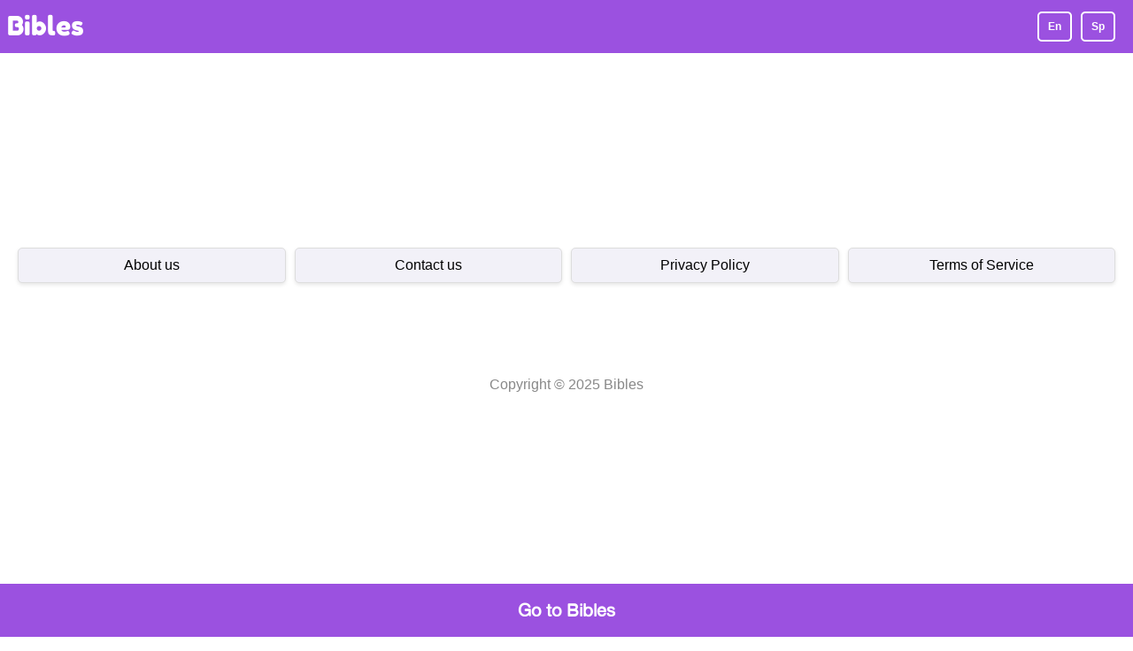

--- FILE ---
content_type: text/html; charset=UTF-8
request_url: https://www.bibles.cloud/books/grahebrew/14
body_size: 2342
content:
<!doctype html>
<html class="no-js" lang="en-US">
<head>
	
	<!-- Google tag (gtag.js) -->
<script async src="https://www.googletagmanager.com/gtag/js?id=G-3GJSH6W3LZ"></script>
<script>
  window.dataLayer = window.dataLayer || [];
  function gtag(){dataLayer.push(arguments);}
  gtag('js', new Date());

  gtag('config', 'G-3GJSH6W3LZ');
</script>	
	
    <meta charset="UTF-8"/>
    <script>if (top.location !== self.location)top.location = self.location;</script>

    <base href="/" />

    <!-- jquery-->
    <script src="https://ajax.googleapis.com/ajax/libs/jquery/3.7.1/jquery.min.js"></script>
       
    <!-- CSS LOCAL -->
    <link href="css/style.1.3.css" rel="stylesheet">
    <link href="css/graph.css" rel="stylesheet">
    
    <!-- METAS Y MOBILE DEVICE -->
    <meta content="True" name="HandheldFriendly">
    <meta name="theme-color" content="#9b51e0">
    <meta name="viewport" content="height=device-height, initial-scale=1.0, maximum-scale=1.0, user-scalable=0">
	<meta name='robots' content='index,follow' />
    
    <title></title>
<meta name="description" content="">    <script type="text/javascript" src="https://platform-api.sharethis.com/js/sharethis.js#property=6774b1f5ad6fa80019a093eb&product=inline-share-buttons&source=platform" async="async"></script>
    
	<!-- FAVICONS -->
    <link rel="icon" type="image/png" href="images/icon.ico" />
    <link rel="profile" href="http://gmpg.org/xfn/11"/>
</head>
<body>
<div class="header">
    <a href=""><div class="header-logo">Bibles</div></a>  
    <div class="header-button"></div>
    <style>
    .header-language{
        position:fixed;
        top:13px;
        right:10px;
        color:#DFF7FF;
        width:142px;
        height:40px;
        z-index:99999;
        font-size:12px;
    }
    .header-language a{
        color:#FFFFFF;
    }
    .language-english {
        float:right;
        padding:8px 10px 8px 10px;
        cursor:pointer;
        border:2px solid #FFFFFF;
        border-radius:5px;
        font-weight:bold;
    }
    .language-english:hover{
        background-color:#FFFFFF;
        color:#9b51e0;
    }
    .language-spanish{
        float:right;
        padding:8px 10px 8px 10px;
        cursor:pointer;
        border:2px solid #FFFFFF;
        border-radius:5px;
        font-weight:bold;
        margin:0 10px 0 10px;
    }
    .language-spanish:hover{
        background-color:#FFFFFF;
        color:#9b51e0;
    }
    .header-home{
        background-color:#FFFFFF;
        background-image:url("images/freehome.png");
        background-size: 30px 30px;
        background-repeat: no-repeat;
        background-position: left;
        width:30px;
        height:30px;
        float:right;
        cursor:pointer;
        margin:0 1px 0 0;
        border-radius:5px;
    }

</style>
<div class="header-language">
    <a href="https://www.bibles.cloud/books/grahebrew/14?lan=sp"><div class="language-spanish">Sp</div></a>
    <a href="https://www.bibles.cloud/books/grahebrew/14?lan=en"><div class="language-english">En</div></a>
</div></div><div class="body">
    <div class="column-right">
        <style>
    @font-face {
        font-family: 'AlteHassRegular';
        src: url('fonts/AlteHaasGroteskRegular.ttf');
        font-display: swap;
    }
    .single-style{
        width:100%;
        margin:auto;
        max-width:900px;
        font-size:18px;
        padding:60px 0 60px 0;
    }

    .single-style h1{
        color:#ED5588;
        font-size:40px;
        font-family: 'AlteHassRegular';
        margin-bottom:80px;
    }
    .single-style p, .single-style li {
        line-height: 1.5; /* Aumenta la separación entre líneas */
    }
</style>
<div class='single-style'><h1></h1></div><style>
    .about-style {
        width: 100%;
        height: auto;
        float: left;
        display: grid;
        grid-template-columns: repeat(4, 1fr); /* Cuatro columnas por defecto */
        gap: 10px; /* Espacio entre las columnas */
        padding: 10px; /* Espaciado interno */
        box-sizing: border-box; /* Incluye padding en el ancho */
        margin-bottom:80px;
    }
    .about-style a:hover{
        text-decoration:none;
    }

    .column-about {
        background: #F2F1F8; /* Fondo para visualizar las columnas */
        /*background-image:url("images/baldosahex.jpg");*/
        padding: 10px; /* Espaciado interno */
        text-align: center; /* Centra el contenido dentro de cada columna */
        border: 1px solid #ddd; /* Bordes para visualización */
        border-radius: 5px; /* Bordes redondeados */
        box-shadow: 0 2px 4px rgba(0, 0, 0, 0.1); /* Sombra sutil */
        cursor:pointer;
        color:#000000;
    }

    /* Responsividad para pantallas medianas */
    @media (max-width: 1024px) {
        .about-style {
            grid-template-columns: repeat(2, 1fr); /* Dos columnas */
        }
    }

    /* Responsividad para pantallas pequeñas */
    @media (max-width: 768px) {
        .about-style {
            grid-template-columns: 1fr; /* Una columna */
            padding: 0px;
        }
    }

    .copy-style{
        width:100%;
        float:left;
        margin-bottom:80px;
        text-align:center;
        color:#888888;
    }
</style>

<div class="about-style">
    <a href='about-us'><div class='column-about'>About us</div></a><a href='contact-us'><div class='column-about'>Contact us</div></a><a href='privacy-policy'><div class='column-about'>Privacy Policy</div></a><a href='terms-of-service'><div class='column-about'>Terms of Service</div></a></div>
<div class="copy-style">
    <p>Copyright © 2025 Bibles</p>
</div>    </div>
</div><div class="footer">
    <style>
    .foot-style {
        width: 100%;
        height: 60px; /* Ajusta la altura según sea necesario */
        display: flex; /* Activa flexbox */
        justify-content: center; /* Centra horizontalmente */
        align-items: center; /* Centra verticalmente */
    }
    .go-to-bibles {
        color: #FFFFFF;
        font-weight: bold;
        text-align: center; /* Asegura que el texto esté centrado si es multilinea */
        font-family: 'AlteHassRegular';
        font-size:20px;
        cursor:pointer;
    }
    .go-to-bibles a{
        color:#FFFFFF;
    }
    .go-to-bibles a:hover{
        text-decoration:none;
    }
</style>


<div class="foot-style">
    <div class="go-to-bibles">
        <a href="https://master.bibles.cloud">Go to Bibles</a>
    </div>
</div>
</div>

<!-- Global site tag (gtag.js) - Google Analytics -->
<script async src="https://www.googletagmanager.com/gtag/js?id=G-ZYG9JLKL5X"></script>
    <script>
    window.dataLayer = window.dataLayer || [];
    function gtag(){dataLayer.push(arguments);}
    gtag('js', new Date());

    gtag('config', 'G-ZYG9JLKL5X');
</script>
</body>

</html>

--- FILE ---
content_type: text/css
request_url: https://www.bibles.cloud/css/style.1.3.css
body_size: 1420
content:
@charset "utf-8";
@font-face {
    font-family: 'Fredoka One';
    src: url('../fonts/FredokaOne-Regular.ttf');
    font-display: swap;
}
@font-face {
    font-family: 'SBL Hebrew';
    src: url('../fonts/SBL_Hbrw.ttf');
    font-display: swap;

}
@font-face {
    font-family: 'SBL Greek';
    src: url('../fonts/SBL_grk.ttf');
    font-display: swap;

}
@font-face {
    font-family: 'LL_Record';
    src: url('fonts/LL_RECOR.TTF');
    font-display: swap;
}
/*General*/
html{
    height:100%;
}
body{
    height:100%;
    overflow:hidden;
	font-family: Arial, Helvetica, sans-serif;
}
:focus{
    outline:0;
}
img {
    border:none;
}
a{
	text-decoration: none;
	color:#9b51e0;
}
a:hover{
	text-decoration: underline;
}
h1 {
    font-size:32px;
    margin: 20px 0 20px 0;
    font-weight:bold;
}
h2 {
    font-size:28px;
    margin: 20px 0 20px 0;
    font-weight:bold;
}
h3 {
    font-size:24px;
    margin: 20px 0 20px 0;
    font-weight:bold;
}
h4 {
    font-size:20px;
    margin: 20px 0 20px 0;
    font-weight:bold;
}
h5 {
    font-size:16px;
    margin: 20px 0 20px 0;
    font-weight:bold;
}
.loading-page-content{
    display: flex;
    flex-direction: column; /* Coloca los elementos uno debajo del otro */
    justify-content: center; /* Centra horizontalmente */
    align-items: center;
    text-align: center;
    margin-top:25px;
    width:100%;
    height:125px;
}
.loading-page-content p{
    color:#ED5588;
    margin:auto;
}
.loading-page-content img{
    width:100px;
	height:75px;
    margin:20px auto 0 auto;
}
/*Scroll customize*/
/* Estilo del scrollbar vertical */
::-webkit-scrollbar {
    width: 8px; /* Ancho del scrollbar */
    height: 8px; /* Altura del scrollbar */
}
.column-left::-webkit-scrollbar-thumb {
    background-color: #FFFFFF; /* Color del thumb (barra) */
    border-radius: 6px; /* Borde redondeado del thumb */
}
.column-left:hover::-webkit-scrollbar-thumb {
    background-color: #dab9fa; /* Color del thumb (barra) */
}
.column-right::-webkit-scrollbar-thumb {
    background-color: #FFFFFF; /* Color del thumb (barra) */
    border-radius: 6px; /* Borde redondeado del thumb */
}
.column-right:hover::-webkit-scrollbar-thumb {
      background-color: #dab9fa; /* Color del thumb (barra) */
}

/*Header*/
.header{
    position: fixed;
    top: 0;
    left: 0;
    width: 100%;
    height: 60px;
    z-index: 9999;
    background: #9b51e0;
}
.header-logo{
    position:fixed;
    top:11px;
    left:8px;
    width:100px;
    height:50px;
    /*background:url("../images/logo.png");*/
    cursor: pointer;
    color:#FFFFFF;
    font-family: 'Fredoka One';
    font-size:30px;
}
.header-logo a{
    color:#FFFFFF;
}
.header-logo a:hover{
    text-decoration:none;
}
.header-button {
    display:hidden;
}

/*Body*/
.body{
    position:fixed;
    top:60px;
    left:0px;
    bottom:0px;
    width:100%;
    background:#FFFFFF;
}
.column-right{
    position:fixed;
    top:60px;
    left:0px;
    bottom:60px;
    right:0px;
    background:#FFFFFF;
    overflow-y: auto;
	overflow-x: hidden;
    padding:10px 10px 10px 10px;
    /*background-image:url("../images/baldosahex.jpg");*/
}

/*Footer*/
.footer {
    position:fixed;
    height:60px;
    left:0px;
    bottom:0px;
    right:0px;
    background:#9b51e0;
}
.footer-bar-policy {
    color:#dab9fa;
    font-size:12px;
    margin:20px 10px 0 0;
    float:right;
    cursor:pointer;
}
.footer-bar-policy a {
    color:#dab9fa;
}

.footer-bar-logout {
    background-color:#FFFFFF;
	background-image:url("../images/logout.png");
    background-size: 32px 32px;
    background-repeat: no-repeat;
    background-position: left;
    width:32px;
    height:32px;
	float:left;
	margin:14px 0 0 14px;
    cursor:pointer;
}
.footer-bar-name{
    float:left;
    margin:20px 0 0 10px;
    color:#FFFFFF;
    font-size:14px;
    width:auto;
}

.block-ads{
    display: flex;
    flex-direction: column; /* Coloca los elementos uno debajo del otro */
    justify-content: center; /* Centra horizontalmente */
    align-items: center;
    text-align: center;
    width:100%;
    height:auto;
    margin: 20px 0 20px 0;
}
.play-store-app {
    background-color: #FFFFFF;
    background-image: url("../images/play_logo2x.webp");
    background-size: 157px 34px;
    background-repeat: no-repeat;
    background-position: 5px center; /* Ajustar la posición de la imagen */
    width: 167px; /* 157px de ancho más 5px de padding en cada lado */
    height: 44px; /* 34px de alto más 5px de padding en cada lado */
    margin: 20px 0;
    cursor: pointer;
    border: 1px solid #888888;
    border-radius: 5px;
    padding: 5px;
    box-sizing: border-box; /* Incluir el padding en el tamaño total */
}

/*Responsive*/
@media only screen and (max-width: 1100px) {
    /*Se ha comentado porque se encuentra activado en index.php
    .header-button {
        position:fixed;
        top: 6px;
        right: 6px;
        width: 48px;
        height: 48px;
        z-index: 9999;
        cursor: pointer;
        background-image: url("../images/button-column.png");
        background-size: 48px 48px;
        background-repeat: no-repeat;
    }*/
    .column-left{
        left:-100%;
        width:100%;
        transition: left 0.5s ease-in-out;
    }
    .column-right{
        left:0px;
        right:0px;
    }
    .footer{
        left:0px;
        right:0px;
    }
    .left-footer-info{
        width:100%;
        transition: left 0.5s ease-in-out;
    }
}

--- FILE ---
content_type: text/css
request_url: https://www.bibles.cloud/css/graph.css
body_size: 1097
content:
/*General*/
.container-multiple{
	width:420px;
}
.container-char{
	width:420px;
	margin-left:0px;
	box-sizing: border-box;
}
.title_graph{
	width: 100%;
	text-align: center;
	color:#888888;
	font-weight: bold;
	font-size: 20px;
}

/*Principal*/
.org-chart-style{
	width: 100%;
	text-align: center;
	padding: 10px 30px 10px 0px;
	box-sizing: border-box;
}
.title-chart{
	border: solid 1px;
	padding: 10px 10px 10px 10px;
	width:100%;
	max-width:100%;
}
.block{
	width:auto;
	height:auto;
	padding:0px 0px 0px 10px;
	position: relative;
}
.container-block{
	width:calc(100% + 20px);
	max-width:calc(100% + 20px);
	display: flex;
   	align-items: center;
	position: relative;
}
.container-item{
	width: 100%;
	max-width:100%;
	float:left;
	text-align: center;
	border: solid 1px;
	border-radius:5px;
	padding: 10px 10px 10px 10px;
}
.horizontal-spacer{
 	border-left: solid 0px;
 	height:20px;
	width:1px;
}
.text-powered{
	margin-top:10px;
	color:#888888;
	font-size:12px;
}

/*Bloques*/
.central-vertical-line{
	border-left: solid 1px;
 	height:20px;
	width:1px;
	margin:auto;
}
.horizontal-line{
	float:left;
	width:50%;
	border-top: solid 1px;
 	height:1px;
}
.left-vertical-line{
 	border-left: solid 1px;
 	height:20px;
	width:1px;
}
.left-vertical-line-auto{
 	border-left: solid 1px;
	width:1px;
	height:100%;
	position: absolute;
}
.left-vertical-line-auto-end{
 	border-left: solid 1px;
	width:1px;
	height:50%;
	top:0px;
	position: absolute;
}
.short-horizontal-line{
	float:left;
	border-top: solid 1px;
 	height:1px;
	width:10px;
}
.large-vertical-line{
	border-left: solid 1px;
	width:1px;
	height:100%;
	left:0px;
	position: absolute;
}

/*Colors*/

.title-chart{
	color:#FFFFFF;
	font-weight: 900;
	background:#36ACEA;
	border-color:#36ACEA;
}
.styles-container-item-0{
	color:#0039A3;
	font-weight: 900;
	background:#DFF7FF;
	border-color:#36ACEA;
}
.styles-container-item-1{
	color:#0039A3;
	font-weight: 700;
	background:#D7FFF8;;
	border-color:#36ACEA;
}
.styles-container-item-2{
	color:#0039A3;
	font-weight: 500;
	background:#f8e3ea;
	border-color:#36ACEA;
}
.styles-container-item-3{
	color:#0039A3;
	font-weight: 300;
	background:#D7FFF8;
	border-color:#36ACEA;
}
.styles-lines{
	border-color:#36ACEA;
}

/*Anexos*/
.group-editor{
	width:100%;
	float:left;
	margin-bottom:30px;
}
.info-editor{
	margin:20px 0 0 10px;
	color:#888888;
}
.button-chart-style{
	margin: 10px 10px 0 10px;
	padding:5px;
	background:#DFF7FF;
	border-radius:5px;
	cursor:pointer;
	width:auto;
	float:left;
	font-size: 14px;
	color:#0039A3;
}
.button-chart-style:hover {
	background:#36ACEA;
	color:#FFFFFF;
}
.button-chart-style:hover a{
	background:#36ACEA;
	color:#FFFFFF;
}
.button-chart-style a{
	color:#0039A3;
}
.button-chart-style a:hover{
	color:#FFFFFF;
	text-decoration: none;
}
.button-style {
	background-color: #DFF7FF; /* color de fondo */
	border: none; /* quitar bordes */
	color: #0039A3; /* color de texto */
	text-align: center; /* alineación del texto */
	text-decoration: none; /* quitar subrayado */
	display: inline-block;
	font-size: 14px; /* tamaño del texto */
	margin: 10px 5px 5px 0;
	padding: 5px 5px 5px 5px;
	cursor: pointer;
	border-radius: 5px; /* bordes redondeados */
	max-width:360px;
	white-space: nowrap;
    overflow: hidden;
    text-overflow: ellipsis;
}
.button-style:hover {
	color: #FFFFFF;
	background:#36ACEA;
}
.button-delete-style {
	background-color: #DFF7FF; /* color de fondo */
	border: none; /* quitar bordes */
	color: #ED5588; /* color de texto */
	text-align: center; /* alineación del texto */
	text-decoration: none; /* quitar subrayado */
	display: inline-block;
	font-size: 14px; /* tamaño del texto */
	margin: 10px 5px 5px 5px;
	padding: 5px 5px 5px 5px;
	cursor: pointer;
	border-radius: 5px; /* bordes redondeados */
	white-space: nowrap;
    overflow: hidden;
    text-overflow: ellipsis;
}
.button-delete-style:hover {
	color: #FFFFFF;
	background:#ED5588;
}
.summary-content-style{
	margin: 20px 10px 20px 10px;
	width: 100%;
	float:left;
	text-align:left;
}

.summary-content-style ul{
	list-style-type: '- ';
}

/*Summary*/
.summary-style{
	margin:30px  0 30px 0;
	max-width: calc(100% - 40px);
    border-radius: 5px;
    padding: 10px;
    background: #FFFFFF;
    border: 1px solid rgba(0, 0, 0, 0.3);
}

/*Responsive*/
@media only screen and (max-width: 460px) {
	.container-multiple{
		width:calc(100% - 10px);
	}
	.container-char{
		width:calc(100% - 10px);
	}
	.org-chart-style{
		padding: 10px 10px 10px 0px;
	}
	.title-chart{
		padding: 10px 10px 10px 10px;
	}
}